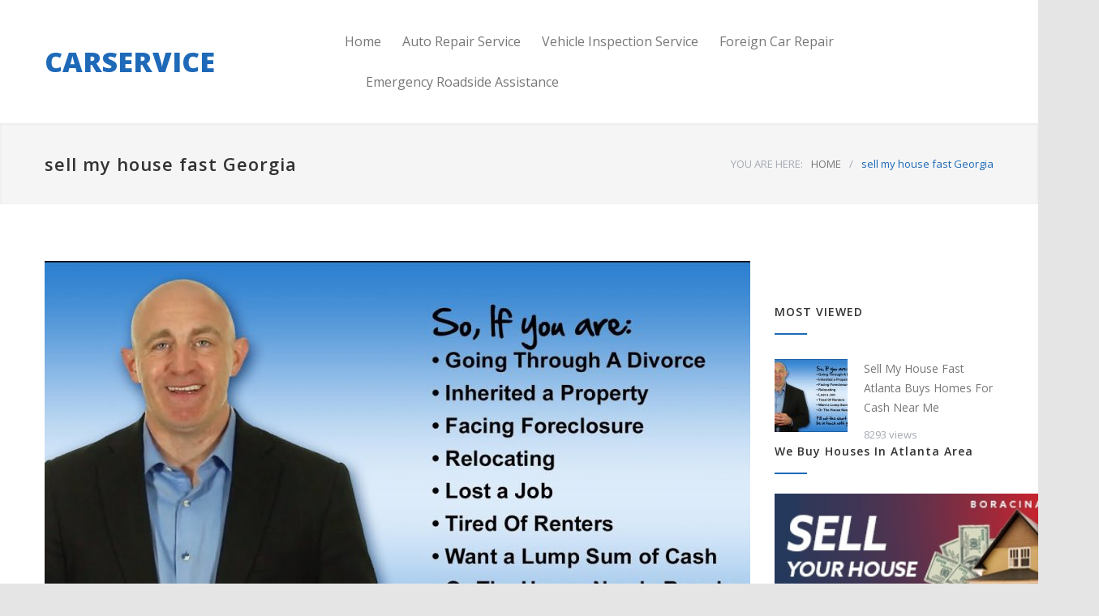

--- FILE ---
content_type: text/html; charset=UTF-8
request_url: https://mobilemechanicinatlantaga.com/tag/sell-my-house-fast-georgia/
body_size: 13113
content:
<!DOCTYPE html>
<html lang="en-US">
		<head>
		<!--meta-->
		<meta http-equiv="content-type" content="text/html; charset=UTF-8" />
		<meta name="generator" content="WordPress 6.9" />
		<meta name="viewport" content="width=device-width, initial-scale=1, maximum-scale=1.2" />
		<meta name="description" content="Mobile Mechanic Auto Car Repair, emergency roadside assistance and certified pre buy vehicle purchase inspection checkup service shop" />
		<meta name="format-detection" content="telephone=no" />
		<!--style-->
		<link rel="alternate" type="application/rss+xml" title="RSS 2.0" href="https://mobilemechanicinatlantaga.com/feed/" />
		<link rel="pingback" href="https://mobilemechanicinatlantaga.com/xmlrpc.php" />
		<meta name='robots' content='noindex, follow' />

	<!-- This site is optimized with the Yoast SEO plugin v26.8 - https://yoast.com/product/yoast-seo-wordpress/ -->
	<title>sell my house fast Georgia - MobileMechanicinAtlantaga.Com</title>
	<meta name="description" content="Mobile Mechanic In Atlanta GA, sell my house fast Georgia is a mobile car repair Atlanta with auto mechanic technician that will come to you at any location in Atlanta to repair your vehicle need" />
	<meta property="og:locale" content="en_US" />
	<meta property="og:type" content="article" />
	<meta property="og:title" content="sell my house fast Georgia - MobileMechanicinAtlantaga.Com" />
	<meta property="og:description" content="Mobile Mechanic In Atlanta GA, sell my house fast Georgia is a mobile car repair Atlanta with auto mechanic technician that will come to you at any location in Atlanta to repair your vehicle need" />
	<meta property="og:url" content="https://mobilemechanicinatlantaga.com/tag/sell-my-house-fast-georgia/" />
	<meta property="og:site_name" content="Mobile Mechanic In Atlanta GA Pre Purchase Car Inspection" />
	<meta property="og:image" content="https://mobilemechanicinatlantaga.com/wp-content/uploads/Call-Local-mobile-Auto-mechanic-Repair-Service-in-Atlanta-Georgia-best-garage-Shop-On-Wheels-car-review-at-home.jpg" />
	<meta property="og:image:width" content="610" />
	<meta property="og:image:height" content="480" />
	<meta property="og:image:type" content="image/jpeg" />
	<meta name="twitter:card" content="summary_large_image" />
	<meta name="twitter:site" content="@carexpertatl" />
	<script type="application/ld+json" class="yoast-schema-graph">{"@context":"https://schema.org","@graph":[{"@type":"CollectionPage","@id":"https://mobilemechanicinatlantaga.com/tag/sell-my-house-fast-georgia/","url":"https://mobilemechanicinatlantaga.com/tag/sell-my-house-fast-georgia/","name":"sell my house fast Georgia - MobileMechanicinAtlantaga.Com","isPartOf":{"@id":"https://mobilemechanicinatlantaga.com/#website"},"primaryImageOfPage":{"@id":"https://mobilemechanicinatlantaga.com/tag/sell-my-house-fast-georgia/#primaryimage"},"image":{"@id":"https://mobilemechanicinatlantaga.com/tag/sell-my-house-fast-georgia/#primaryimage"},"thumbnailUrl":"https://mobilemechanicinatlantaga.com/wp-content/uploads/sell-my-house-fast-atlanta-buys.jpg","description":"Mobile Mechanic In Atlanta GA, sell my house fast Georgia is a mobile car repair Atlanta with auto mechanic technician that will come to you at any location in Atlanta to repair your vehicle need","breadcrumb":{"@id":"https://mobilemechanicinatlantaga.com/tag/sell-my-house-fast-georgia/#breadcrumb"},"inLanguage":"en-US"},{"@type":"ImageObject","inLanguage":"en-US","@id":"https://mobilemechanicinatlantaga.com/tag/sell-my-house-fast-georgia/#primaryimage","url":"https://mobilemechanicinatlantaga.com/wp-content/uploads/sell-my-house-fast-atlanta-buys.jpg","contentUrl":"https://mobilemechanicinatlantaga.com/wp-content/uploads/sell-my-house-fast-atlanta-buys.jpg","width":1280,"height":720},{"@type":"BreadcrumbList","@id":"https://mobilemechanicinatlantaga.com/tag/sell-my-house-fast-georgia/#breadcrumb","itemListElement":[{"@type":"ListItem","position":1,"name":"Home","item":"https://mobilemechanicinatlantaga.com/"},{"@type":"ListItem","position":2,"name":"sell my house fast Georgia"}]},{"@type":"WebSite","@id":"https://mobilemechanicinatlantaga.com/#website","url":"https://mobilemechanicinatlantaga.com/","name":"Mobile Mechanic In Atlanta GA Pre Purchase Car Inspection","description":"Mobile Mechanic Auto Car Repair, emergency roadside assistance and certified pre buy vehicle purchase inspection checkup service shop","publisher":{"@id":"https://mobilemechanicinatlantaga.com/#organization"},"potentialAction":[{"@type":"SearchAction","target":{"@type":"EntryPoint","urlTemplate":"https://mobilemechanicinatlantaga.com/?s={search_term_string}"},"query-input":{"@type":"PropertyValueSpecification","valueRequired":true,"valueName":"search_term_string"}}],"inLanguage":"en-US"},{"@type":"Organization","@id":"https://mobilemechanicinatlantaga.com/#organization","name":"Mobile Mechanic In Atlanta GA Pre Purchase Car Inspection","url":"https://mobilemechanicinatlantaga.com/","logo":{"@type":"ImageObject","inLanguage":"en-US","@id":"https://mobilemechanicinatlantaga.com/#/schema/logo/image/","url":"https://mobilemechanicinatlantaga.com/wp-content/uploads/Call-Local-mobile-Auto-mechanic-Repair-Service-in-Atlanta-Georgia-best-garage-Shop-On-Wheels-car-review-at-home.jpg","contentUrl":"https://mobilemechanicinatlantaga.com/wp-content/uploads/Call-Local-mobile-Auto-mechanic-Repair-Service-in-Atlanta-Georgia-best-garage-Shop-On-Wheels-car-review-at-home.jpg","width":610,"height":480,"caption":"Mobile Mechanic In Atlanta GA Pre Purchase Car Inspection"},"image":{"@id":"https://mobilemechanicinatlantaga.com/#/schema/logo/image/"},"sameAs":["https://www.facebook.com/Mobileautomechanicinatlantageorgiacarrepairservice/","https://x.com/carexpertatl","https://www.instagram.com/atlantacarrepair/","https://www.linkedin.com/in/mobilemecha-nicatlanta-510836125","https://myspace.com/atlantacarrepair","https://www.pinterest.com/carhelpout/mobile-auto-mechanic-atlanta-car-repair-service/","https://www.youtube.com/user/mobilemechanicatl/"]}]}</script>
	<!-- / Yoast SEO plugin. -->


<link rel='dns-prefetch' href='//secure.gravatar.com' />
<link rel='dns-prefetch' href='//stats.wp.com' />
<link rel='dns-prefetch' href='//fonts.googleapis.com' />
<link rel='dns-prefetch' href='//v0.wordpress.com' />
<link rel="alternate" type="application/rss+xml" title="Mobile Mechanic In Atlanta GA Pre Purchase Car Inspection &raquo; Feed" href="https://mobilemechanicinatlantaga.com/feed/" />
<link rel="alternate" type="application/rss+xml" title="Mobile Mechanic In Atlanta GA Pre Purchase Car Inspection &raquo; sell my house fast Georgia Tag Feed" href="https://mobilemechanicinatlantaga.com/tag/sell-my-house-fast-georgia/feed/" />
<style id='wp-img-auto-sizes-contain-inline-css' type='text/css'>
img:is([sizes=auto i],[sizes^="auto," i]){contain-intrinsic-size:3000px 1500px}
/*# sourceURL=wp-img-auto-sizes-contain-inline-css */
</style>

<style id='wp-emoji-styles-inline-css' type='text/css'>

	img.wp-smiley, img.emoji {
		display: inline !important;
		border: none !important;
		box-shadow: none !important;
		height: 1em !important;
		width: 1em !important;
		margin: 0 0.07em !important;
		vertical-align: -0.1em !important;
		background: none !important;
		padding: 0 !important;
	}
/*# sourceURL=wp-emoji-styles-inline-css */
</style>
<link rel='stylesheet' id='wp-block-library-css' href='https://mobilemechanicinatlantaga.com/wp-includes/css/dist/block-library/style.min.css?ver=6.9' type='text/css' media='all' />
<style id='wp-block-library-theme-inline-css' type='text/css'>
.wp-block-audio :where(figcaption){color:#555;font-size:13px;text-align:center}.is-dark-theme .wp-block-audio :where(figcaption){color:#ffffffa6}.wp-block-audio{margin:0 0 1em}.wp-block-code{border:1px solid #ccc;border-radius:4px;font-family:Menlo,Consolas,monaco,monospace;padding:.8em 1em}.wp-block-embed :where(figcaption){color:#555;font-size:13px;text-align:center}.is-dark-theme .wp-block-embed :where(figcaption){color:#ffffffa6}.wp-block-embed{margin:0 0 1em}.blocks-gallery-caption{color:#555;font-size:13px;text-align:center}.is-dark-theme .blocks-gallery-caption{color:#ffffffa6}:root :where(.wp-block-image figcaption){color:#555;font-size:13px;text-align:center}.is-dark-theme :root :where(.wp-block-image figcaption){color:#ffffffa6}.wp-block-image{margin:0 0 1em}.wp-block-pullquote{border-bottom:4px solid;border-top:4px solid;color:currentColor;margin-bottom:1.75em}.wp-block-pullquote :where(cite),.wp-block-pullquote :where(footer),.wp-block-pullquote__citation{color:currentColor;font-size:.8125em;font-style:normal;text-transform:uppercase}.wp-block-quote{border-left:.25em solid;margin:0 0 1.75em;padding-left:1em}.wp-block-quote cite,.wp-block-quote footer{color:currentColor;font-size:.8125em;font-style:normal;position:relative}.wp-block-quote:where(.has-text-align-right){border-left:none;border-right:.25em solid;padding-left:0;padding-right:1em}.wp-block-quote:where(.has-text-align-center){border:none;padding-left:0}.wp-block-quote.is-large,.wp-block-quote.is-style-large,.wp-block-quote:where(.is-style-plain){border:none}.wp-block-search .wp-block-search__label{font-weight:700}.wp-block-search__button{border:1px solid #ccc;padding:.375em .625em}:where(.wp-block-group.has-background){padding:1.25em 2.375em}.wp-block-separator.has-css-opacity{opacity:.4}.wp-block-separator{border:none;border-bottom:2px solid;margin-left:auto;margin-right:auto}.wp-block-separator.has-alpha-channel-opacity{opacity:1}.wp-block-separator:not(.is-style-wide):not(.is-style-dots){width:100px}.wp-block-separator.has-background:not(.is-style-dots){border-bottom:none;height:1px}.wp-block-separator.has-background:not(.is-style-wide):not(.is-style-dots){height:2px}.wp-block-table{margin:0 0 1em}.wp-block-table td,.wp-block-table th{word-break:normal}.wp-block-table :where(figcaption){color:#555;font-size:13px;text-align:center}.is-dark-theme .wp-block-table :where(figcaption){color:#ffffffa6}.wp-block-video :where(figcaption){color:#555;font-size:13px;text-align:center}.is-dark-theme .wp-block-video :where(figcaption){color:#ffffffa6}.wp-block-video{margin:0 0 1em}:root :where(.wp-block-template-part.has-background){margin-bottom:0;margin-top:0;padding:1.25em 2.375em}
/*# sourceURL=/wp-includes/css/dist/block-library/theme.min.css */
</style>
<style id='classic-theme-styles-inline-css' type='text/css'>
/*! This file is auto-generated */
.wp-block-button__link{color:#fff;background-color:#32373c;border-radius:9999px;box-shadow:none;text-decoration:none;padding:calc(.667em + 2px) calc(1.333em + 2px);font-size:1.125em}.wp-block-file__button{background:#32373c;color:#fff;text-decoration:none}
/*# sourceURL=/wp-includes/css/classic-themes.min.css */
</style>
<link rel='stylesheet' id='mediaelement-css' href='https://mobilemechanicinatlantaga.com/wp-includes/js/mediaelement/mediaelementplayer-legacy.min.css?ver=4.2.17' type='text/css' media='all' />
<link rel='stylesheet' id='wp-mediaelement-css' href='https://mobilemechanicinatlantaga.com/wp-includes/js/mediaelement/wp-mediaelement.min.css?ver=6.9' type='text/css' media='all' />
<style id='jetpack-sharing-buttons-style-inline-css' type='text/css'>
.jetpack-sharing-buttons__services-list{display:flex;flex-direction:row;flex-wrap:wrap;gap:0;list-style-type:none;margin:5px;padding:0}.jetpack-sharing-buttons__services-list.has-small-icon-size{font-size:12px}.jetpack-sharing-buttons__services-list.has-normal-icon-size{font-size:16px}.jetpack-sharing-buttons__services-list.has-large-icon-size{font-size:24px}.jetpack-sharing-buttons__services-list.has-huge-icon-size{font-size:36px}@media print{.jetpack-sharing-buttons__services-list{display:none!important}}.editor-styles-wrapper .wp-block-jetpack-sharing-buttons{gap:0;padding-inline-start:0}ul.jetpack-sharing-buttons__services-list.has-background{padding:1.25em 2.375em}
/*# sourceURL=https://mobilemechanicinatlantaga.com/wp-content/plugins/jetpack/_inc/blocks/sharing-buttons/view.css */
</style>
<style id='global-styles-inline-css' type='text/css'>
:root{--wp--preset--aspect-ratio--square: 1;--wp--preset--aspect-ratio--4-3: 4/3;--wp--preset--aspect-ratio--3-4: 3/4;--wp--preset--aspect-ratio--3-2: 3/2;--wp--preset--aspect-ratio--2-3: 2/3;--wp--preset--aspect-ratio--16-9: 16/9;--wp--preset--aspect-ratio--9-16: 9/16;--wp--preset--color--black: #000000;--wp--preset--color--cyan-bluish-gray: #abb8c3;--wp--preset--color--white: #ffffff;--wp--preset--color--pale-pink: #f78da7;--wp--preset--color--vivid-red: #cf2e2e;--wp--preset--color--luminous-vivid-orange: #ff6900;--wp--preset--color--luminous-vivid-amber: #fcb900;--wp--preset--color--light-green-cyan: #7bdcb5;--wp--preset--color--vivid-green-cyan: #00d084;--wp--preset--color--pale-cyan-blue: #8ed1fc;--wp--preset--color--vivid-cyan-blue: #0693e3;--wp--preset--color--vivid-purple: #9b51e0;--wp--preset--color--carservice-blue: #1E69B8;--wp--preset--color--carservice-turquoise: #5FC7AE;--wp--preset--color--carservice-orange: #F68220;--wp--preset--color--carservice-green: #82B541;--wp--preset--color--carservice-light-blue: #66A1C3;--wp--preset--gradient--vivid-cyan-blue-to-vivid-purple: linear-gradient(135deg,rgb(6,147,227) 0%,rgb(155,81,224) 100%);--wp--preset--gradient--light-green-cyan-to-vivid-green-cyan: linear-gradient(135deg,rgb(122,220,180) 0%,rgb(0,208,130) 100%);--wp--preset--gradient--luminous-vivid-amber-to-luminous-vivid-orange: linear-gradient(135deg,rgb(252,185,0) 0%,rgb(255,105,0) 100%);--wp--preset--gradient--luminous-vivid-orange-to-vivid-red: linear-gradient(135deg,rgb(255,105,0) 0%,rgb(207,46,46) 100%);--wp--preset--gradient--very-light-gray-to-cyan-bluish-gray: linear-gradient(135deg,rgb(238,238,238) 0%,rgb(169,184,195) 100%);--wp--preset--gradient--cool-to-warm-spectrum: linear-gradient(135deg,rgb(74,234,220) 0%,rgb(151,120,209) 20%,rgb(207,42,186) 40%,rgb(238,44,130) 60%,rgb(251,105,98) 80%,rgb(254,248,76) 100%);--wp--preset--gradient--blush-light-purple: linear-gradient(135deg,rgb(255,206,236) 0%,rgb(152,150,240) 100%);--wp--preset--gradient--blush-bordeaux: linear-gradient(135deg,rgb(254,205,165) 0%,rgb(254,45,45) 50%,rgb(107,0,62) 100%);--wp--preset--gradient--luminous-dusk: linear-gradient(135deg,rgb(255,203,112) 0%,rgb(199,81,192) 50%,rgb(65,88,208) 100%);--wp--preset--gradient--pale-ocean: linear-gradient(135deg,rgb(255,245,203) 0%,rgb(182,227,212) 50%,rgb(51,167,181) 100%);--wp--preset--gradient--electric-grass: linear-gradient(135deg,rgb(202,248,128) 0%,rgb(113,206,126) 100%);--wp--preset--gradient--midnight: linear-gradient(135deg,rgb(2,3,129) 0%,rgb(40,116,252) 100%);--wp--preset--font-size--small: 13px;--wp--preset--font-size--medium: 20px;--wp--preset--font-size--large: 36px;--wp--preset--font-size--x-large: 42px;--wp--preset--spacing--20: 0.44rem;--wp--preset--spacing--30: 0.67rem;--wp--preset--spacing--40: 1rem;--wp--preset--spacing--50: 1.5rem;--wp--preset--spacing--60: 2.25rem;--wp--preset--spacing--70: 3.38rem;--wp--preset--spacing--80: 5.06rem;--wp--preset--shadow--natural: 6px 6px 9px rgba(0, 0, 0, 0.2);--wp--preset--shadow--deep: 12px 12px 50px rgba(0, 0, 0, 0.4);--wp--preset--shadow--sharp: 6px 6px 0px rgba(0, 0, 0, 0.2);--wp--preset--shadow--outlined: 6px 6px 0px -3px rgb(255, 255, 255), 6px 6px rgb(0, 0, 0);--wp--preset--shadow--crisp: 6px 6px 0px rgb(0, 0, 0);}:where(.is-layout-flex){gap: 0.5em;}:where(.is-layout-grid){gap: 0.5em;}body .is-layout-flex{display: flex;}.is-layout-flex{flex-wrap: wrap;align-items: center;}.is-layout-flex > :is(*, div){margin: 0;}body .is-layout-grid{display: grid;}.is-layout-grid > :is(*, div){margin: 0;}:where(.wp-block-columns.is-layout-flex){gap: 2em;}:where(.wp-block-columns.is-layout-grid){gap: 2em;}:where(.wp-block-post-template.is-layout-flex){gap: 1.25em;}:where(.wp-block-post-template.is-layout-grid){gap: 1.25em;}.has-black-color{color: var(--wp--preset--color--black) !important;}.has-cyan-bluish-gray-color{color: var(--wp--preset--color--cyan-bluish-gray) !important;}.has-white-color{color: var(--wp--preset--color--white) !important;}.has-pale-pink-color{color: var(--wp--preset--color--pale-pink) !important;}.has-vivid-red-color{color: var(--wp--preset--color--vivid-red) !important;}.has-luminous-vivid-orange-color{color: var(--wp--preset--color--luminous-vivid-orange) !important;}.has-luminous-vivid-amber-color{color: var(--wp--preset--color--luminous-vivid-amber) !important;}.has-light-green-cyan-color{color: var(--wp--preset--color--light-green-cyan) !important;}.has-vivid-green-cyan-color{color: var(--wp--preset--color--vivid-green-cyan) !important;}.has-pale-cyan-blue-color{color: var(--wp--preset--color--pale-cyan-blue) !important;}.has-vivid-cyan-blue-color{color: var(--wp--preset--color--vivid-cyan-blue) !important;}.has-vivid-purple-color{color: var(--wp--preset--color--vivid-purple) !important;}.has-black-background-color{background-color: var(--wp--preset--color--black) !important;}.has-cyan-bluish-gray-background-color{background-color: var(--wp--preset--color--cyan-bluish-gray) !important;}.has-white-background-color{background-color: var(--wp--preset--color--white) !important;}.has-pale-pink-background-color{background-color: var(--wp--preset--color--pale-pink) !important;}.has-vivid-red-background-color{background-color: var(--wp--preset--color--vivid-red) !important;}.has-luminous-vivid-orange-background-color{background-color: var(--wp--preset--color--luminous-vivid-orange) !important;}.has-luminous-vivid-amber-background-color{background-color: var(--wp--preset--color--luminous-vivid-amber) !important;}.has-light-green-cyan-background-color{background-color: var(--wp--preset--color--light-green-cyan) !important;}.has-vivid-green-cyan-background-color{background-color: var(--wp--preset--color--vivid-green-cyan) !important;}.has-pale-cyan-blue-background-color{background-color: var(--wp--preset--color--pale-cyan-blue) !important;}.has-vivid-cyan-blue-background-color{background-color: var(--wp--preset--color--vivid-cyan-blue) !important;}.has-vivid-purple-background-color{background-color: var(--wp--preset--color--vivid-purple) !important;}.has-black-border-color{border-color: var(--wp--preset--color--black) !important;}.has-cyan-bluish-gray-border-color{border-color: var(--wp--preset--color--cyan-bluish-gray) !important;}.has-white-border-color{border-color: var(--wp--preset--color--white) !important;}.has-pale-pink-border-color{border-color: var(--wp--preset--color--pale-pink) !important;}.has-vivid-red-border-color{border-color: var(--wp--preset--color--vivid-red) !important;}.has-luminous-vivid-orange-border-color{border-color: var(--wp--preset--color--luminous-vivid-orange) !important;}.has-luminous-vivid-amber-border-color{border-color: var(--wp--preset--color--luminous-vivid-amber) !important;}.has-light-green-cyan-border-color{border-color: var(--wp--preset--color--light-green-cyan) !important;}.has-vivid-green-cyan-border-color{border-color: var(--wp--preset--color--vivid-green-cyan) !important;}.has-pale-cyan-blue-border-color{border-color: var(--wp--preset--color--pale-cyan-blue) !important;}.has-vivid-cyan-blue-border-color{border-color: var(--wp--preset--color--vivid-cyan-blue) !important;}.has-vivid-purple-border-color{border-color: var(--wp--preset--color--vivid-purple) !important;}.has-vivid-cyan-blue-to-vivid-purple-gradient-background{background: var(--wp--preset--gradient--vivid-cyan-blue-to-vivid-purple) !important;}.has-light-green-cyan-to-vivid-green-cyan-gradient-background{background: var(--wp--preset--gradient--light-green-cyan-to-vivid-green-cyan) !important;}.has-luminous-vivid-amber-to-luminous-vivid-orange-gradient-background{background: var(--wp--preset--gradient--luminous-vivid-amber-to-luminous-vivid-orange) !important;}.has-luminous-vivid-orange-to-vivid-red-gradient-background{background: var(--wp--preset--gradient--luminous-vivid-orange-to-vivid-red) !important;}.has-very-light-gray-to-cyan-bluish-gray-gradient-background{background: var(--wp--preset--gradient--very-light-gray-to-cyan-bluish-gray) !important;}.has-cool-to-warm-spectrum-gradient-background{background: var(--wp--preset--gradient--cool-to-warm-spectrum) !important;}.has-blush-light-purple-gradient-background{background: var(--wp--preset--gradient--blush-light-purple) !important;}.has-blush-bordeaux-gradient-background{background: var(--wp--preset--gradient--blush-bordeaux) !important;}.has-luminous-dusk-gradient-background{background: var(--wp--preset--gradient--luminous-dusk) !important;}.has-pale-ocean-gradient-background{background: var(--wp--preset--gradient--pale-ocean) !important;}.has-electric-grass-gradient-background{background: var(--wp--preset--gradient--electric-grass) !important;}.has-midnight-gradient-background{background: var(--wp--preset--gradient--midnight) !important;}.has-small-font-size{font-size: var(--wp--preset--font-size--small) !important;}.has-medium-font-size{font-size: var(--wp--preset--font-size--medium) !important;}.has-large-font-size{font-size: var(--wp--preset--font-size--large) !important;}.has-x-large-font-size{font-size: var(--wp--preset--font-size--x-large) !important;}
:where(.wp-block-post-template.is-layout-flex){gap: 1.25em;}:where(.wp-block-post-template.is-layout-grid){gap: 1.25em;}
:where(.wp-block-term-template.is-layout-flex){gap: 1.25em;}:where(.wp-block-term-template.is-layout-grid){gap: 1.25em;}
:where(.wp-block-columns.is-layout-flex){gap: 2em;}:where(.wp-block-columns.is-layout-grid){gap: 2em;}
:root :where(.wp-block-pullquote){font-size: 1.5em;line-height: 1.6;}
/*# sourceURL=global-styles-inline-css */
</style>
<link rel='stylesheet' id='google-font-opensans-css' href='//fonts.googleapis.com/css?family=Open+Sans%3A300%2C300italic%2C400%2C600%2C700%2C800&#038;subset=latin%2Clatin-ext&#038;ver=6.9' type='text/css' media='all' />
<link rel='stylesheet' id='reset-css' href='https://mobilemechanicinatlantaga.com/wp-content/themes/carservice/style/reset.css?ver=6.9' type='text/css' media='all' />
<link rel='stylesheet' id='superfish-css' href='https://mobilemechanicinatlantaga.com/wp-content/themes/carservice/style/superfish.css?ver=6.9' type='text/css' media='all' />
<link rel='stylesheet' id='prettyPhoto-css' href='https://mobilemechanicinatlantaga.com/wp-content/themes/carservice/style/prettyPhoto.css?ver=6.9' type='text/css' media='all' />
<link rel='stylesheet' id='jquery-qtip-css' href='https://mobilemechanicinatlantaga.com/wp-content/themes/carservice/style/jquery.qtip.css?ver=6.9' type='text/css' media='all' />
<link rel='stylesheet' id='odometer-css' href='https://mobilemechanicinatlantaga.com/wp-content/themes/carservice/style/odometer-theme-default.css?ver=6.9' type='text/css' media='all' />
<link rel='stylesheet' id='animations-css' href='https://mobilemechanicinatlantaga.com/wp-content/themes/carservice/style/animations.css?ver=6.9' type='text/css' media='all' />
<link rel='stylesheet' id='main-style-css' href='https://mobilemechanicinatlantaga.com/wp-content/themes/carservice/style.css?ver=6.9' type='text/css' media='all' />
<link rel='stylesheet' id='responsive-css' href='https://mobilemechanicinatlantaga.com/wp-content/themes/carservice/style/responsive.css?ver=6.9' type='text/css' media='all' />
<link rel='stylesheet' id='cs-streamline-small-css' href='https://mobilemechanicinatlantaga.com/wp-content/themes/carservice/fonts/streamline-small/style.css?ver=6.9' type='text/css' media='all' />
<link rel='stylesheet' id='cs-template-css' href='https://mobilemechanicinatlantaga.com/wp-content/themes/carservice/fonts/template/styles.css?ver=6.9' type='text/css' media='all' />
<link rel='stylesheet' id='cs-social-css' href='https://mobilemechanicinatlantaga.com/wp-content/themes/carservice/fonts/social/styles.css?ver=6.9' type='text/css' media='all' />
<link rel='stylesheet' id='custom-css' href='https://mobilemechanicinatlantaga.com/wp-content/themes/carservice/custom.css?ver=6.9' type='text/css' media='all' />
<link rel='stylesheet' id='ekit-widget-styles-css' href='https://mobilemechanicinatlantaga.com/wp-content/plugins/elementskit-lite/widgets/init/assets/css/widget-styles.css?ver=3.7.8' type='text/css' media='all' />
<link rel='stylesheet' id='ekit-responsive-css' href='https://mobilemechanicinatlantaga.com/wp-content/plugins/elementskit-lite/widgets/init/assets/css/responsive.css?ver=3.7.8' type='text/css' media='all' />
<script type="text/javascript" src="https://mobilemechanicinatlantaga.com/wp-includes/js/jquery/jquery.min.js?ver=3.7.1" id="jquery-core-js"></script>
<script type="text/javascript" src="https://mobilemechanicinatlantaga.com/wp-includes/js/jquery/jquery-migrate.min.js?ver=3.4.1" id="jquery-migrate-js"></script>
<link rel="https://api.w.org/" href="https://mobilemechanicinatlantaga.com/wp-json/" /><link rel="alternate" title="JSON" type="application/json" href="https://mobilemechanicinatlantaga.com/wp-json/wp/v2/tags/1569" /><link rel="EditURI" type="application/rsd+xml" title="RSD" href="https://mobilemechanicinatlantaga.com/xmlrpc.php?rsd" />
<meta name="generator" content="WordPress 6.9" />
<meta name="ti-site-data" content="[base64]" />	<style>img#wpstats{display:none}</style>
		<meta name="generator" content="Elementor 3.34.2; features: e_font_icon_svg, additional_custom_breakpoints; settings: css_print_method-external, google_font-enabled, font_display-swap">
<meta name="generator" content="Powered by WPBakery Page Builder - drag and drop page builder for WordPress."/>
<!--[if lte IE 9]><link rel="stylesheet" type="text/css" href="https://mobilemechanicinatlantaga.com/wp-content/plugins/js_composer/assets/css/vc_lte_ie9.min.css" media="screen"><![endif]-->			<style>
				.e-con.e-parent:nth-of-type(n+4):not(.e-lazyloaded):not(.e-no-lazyload),
				.e-con.e-parent:nth-of-type(n+4):not(.e-lazyloaded):not(.e-no-lazyload) * {
					background-image: none !important;
				}
				@media screen and (max-height: 1024px) {
					.e-con.e-parent:nth-of-type(n+3):not(.e-lazyloaded):not(.e-no-lazyload),
					.e-con.e-parent:nth-of-type(n+3):not(.e-lazyloaded):not(.e-no-lazyload) * {
						background-image: none !important;
					}
				}
				@media screen and (max-height: 640px) {
					.e-con.e-parent:nth-of-type(n+2):not(.e-lazyloaded):not(.e-no-lazyload),
					.e-con.e-parent:nth-of-type(n+2):not(.e-lazyloaded):not(.e-no-lazyload) * {
						background-image: none !important;
					}
				}
			</style>
			<meta name="generator" content="Powered by Slider Revolution 6.7.23 - responsive, Mobile-Friendly Slider Plugin for WordPress with comfortable drag and drop interface." />
<link rel="icon" href="https://mobilemechanicinatlantaga.com/wp-content/uploads/cropped-Mobile-Mechanic-In-Atlanta-GA-Pre-Purchase-Car-Inspection-logo-32x32.jpg" sizes="32x32" />
<link rel="icon" href="https://mobilemechanicinatlantaga.com/wp-content/uploads/cropped-Mobile-Mechanic-In-Atlanta-GA-Pre-Purchase-Car-Inspection-logo-192x192.jpg" sizes="192x192" />
<link rel="apple-touch-icon" href="https://mobilemechanicinatlantaga.com/wp-content/uploads/cropped-Mobile-Mechanic-In-Atlanta-GA-Pre-Purchase-Car-Inspection-logo-180x180.jpg" />
<meta name="msapplication-TileImage" content="https://mobilemechanicinatlantaga.com/wp-content/uploads/cropped-Mobile-Mechanic-In-Atlanta-GA-Pre-Purchase-Car-Inspection-logo-270x270.jpg" />
<script>function setREVStartSize(e){
			//window.requestAnimationFrame(function() {
				window.RSIW = window.RSIW===undefined ? window.innerWidth : window.RSIW;
				window.RSIH = window.RSIH===undefined ? window.innerHeight : window.RSIH;
				try {
					var pw = document.getElementById(e.c).parentNode.offsetWidth,
						newh;
					pw = pw===0 || isNaN(pw) || (e.l=="fullwidth" || e.layout=="fullwidth") ? window.RSIW : pw;
					e.tabw = e.tabw===undefined ? 0 : parseInt(e.tabw);
					e.thumbw = e.thumbw===undefined ? 0 : parseInt(e.thumbw);
					e.tabh = e.tabh===undefined ? 0 : parseInt(e.tabh);
					e.thumbh = e.thumbh===undefined ? 0 : parseInt(e.thumbh);
					e.tabhide = e.tabhide===undefined ? 0 : parseInt(e.tabhide);
					e.thumbhide = e.thumbhide===undefined ? 0 : parseInt(e.thumbhide);
					e.mh = e.mh===undefined || e.mh=="" || e.mh==="auto" ? 0 : parseInt(e.mh,0);
					if(e.layout==="fullscreen" || e.l==="fullscreen")
						newh = Math.max(e.mh,window.RSIH);
					else{
						e.gw = Array.isArray(e.gw) ? e.gw : [e.gw];
						for (var i in e.rl) if (e.gw[i]===undefined || e.gw[i]===0) e.gw[i] = e.gw[i-1];
						e.gh = e.el===undefined || e.el==="" || (Array.isArray(e.el) && e.el.length==0)? e.gh : e.el;
						e.gh = Array.isArray(e.gh) ? e.gh : [e.gh];
						for (var i in e.rl) if (e.gh[i]===undefined || e.gh[i]===0) e.gh[i] = e.gh[i-1];
											
						var nl = new Array(e.rl.length),
							ix = 0,
							sl;
						e.tabw = e.tabhide>=pw ? 0 : e.tabw;
						e.thumbw = e.thumbhide>=pw ? 0 : e.thumbw;
						e.tabh = e.tabhide>=pw ? 0 : e.tabh;
						e.thumbh = e.thumbhide>=pw ? 0 : e.thumbh;
						for (var i in e.rl) nl[i] = e.rl[i]<window.RSIW ? 0 : e.rl[i];
						sl = nl[0];
						for (var i in nl) if (sl>nl[i] && nl[i]>0) { sl = nl[i]; ix=i;}
						var m = pw>(e.gw[ix]+e.tabw+e.thumbw) ? 1 : (pw-(e.tabw+e.thumbw)) / (e.gw[ix]);
						newh =  (e.gh[ix] * m) + (e.tabh + e.thumbh);
					}
					var el = document.getElementById(e.c);
					if (el!==null && el) el.style.height = newh+"px";
					el = document.getElementById(e.c+"_wrapper");
					if (el!==null && el) {
						el.style.height = newh+"px";
						el.style.display = "block";
					}
				} catch(e){
					console.log("Failure at Presize of Slider:" + e)
				}
			//});
		  };</script>
<noscript><style type="text/css"> .wpb_animate_when_almost_visible { opacity: 1; }</style></noscript>	</head>
		<body class="archive tag tag-sell-my-house-fast-georgia tag-1569 wp-theme-carservice wpb-js-composer js-comp-ver-5.5.2 vc_responsive elementor-default elementor-kit-8650">
		<div class="site-container">
						<!-- Header -->
			<div class="header-container sticky">
				<div class="vertical-align-table">
					<div class="header clearfix">
						<div class="logo vertical-align-cell">
							<h1><a href="https://mobilemechanicinatlantaga.com" title="Mobile Mechanic In Atlanta GA Pre Purchase Car Inspection">
																					CARSERVICE														</a></h1>
						</div>
														<a href="#" class="mobile-menu-switch vertical-align-cell">
									<span class="line"></span>
									<span class="line"></span>
									<span class="line"></span>
								</a>
								<div class="menu-container clearfix vertical-align-cell">
								<nav class="menu-menu-container"><ul id="menu-menu" class="sf-menu"><li id="menu-item-7296" class="menu-item menu-item-type-custom menu-item-object-custom menu-item-home menu-item-7296"><a href="https://mobilemechanicinatlantaga.com/">Home</a></li>
<li id="menu-item-8795" class="menu-item menu-item-type-post_type menu-item-object-page menu-item-has-children menu-item-8795"><a href="https://mobilemechanicinatlantaga.com/auto-repair-shop/">Auto Repair Service</a>
<ul class="sub-menu">
	<li id="menu-item-7289" class="menu-item menu-item-type-post_type menu-item-object-page menu-item-7289"><a href="https://mobilemechanicinatlantaga.com/auto-repair-shop/marietta-auto-repair/">Mobile Mechanic Marietta GA Auto Car Repair Shop | Roadside Assistance Near Me</a></li>
	<li id="menu-item-7293" class="menu-item menu-item-type-post_type menu-item-object-page menu-item-7293"><a href="https://mobilemechanicinatlantaga.com/auto-repair-shop/sandysprings-auto-repair/">Mobile Mechanic Sandy Springs GA Auto Car Repair Shop | Roadside Assistance Service Near Me</a></li>
	<li id="menu-item-7285" class="menu-item menu-item-type-post_type menu-item-object-page menu-item-7285"><a href="https://mobilemechanicinatlantaga.com/auto-repair-shop/duluth-auto-repair/">Mobile Mechanic Duluth GA Auto Car Repair Shop | Roadside Assistance Service Near Me</a></li>
	<li id="menu-item-7283" class="menu-item menu-item-type-post_type menu-item-object-page menu-item-7283"><a href="https://mobilemechanicinatlantaga.com/auto-repair-shop/decatur-auto-repair/">Mobile Mechanic Decatur, GA Auto Car Repair &#038; Pre Purchase Inspection</a></li>
	<li id="menu-item-7288" class="menu-item menu-item-type-post_type menu-item-object-page menu-item-7288"><a href="https://mobilemechanicinatlantaga.com/auto-repair-shop/lawrenceville-auto-repair/">Mobile Mechanic Lawrenceville GA Auto Car Repair Shop | Roadside Assistance Service Near Me</a></li>
	<li id="menu-item-7290" class="menu-item menu-item-type-post_type menu-item-object-page menu-item-7290"><a href="https://mobilemechanicinatlantaga.com/auto-repair-shop/norcross-auto-repair/">Mobile Mechanic Norcross GA Auto Car Repair Shop | Roadside Assistance Service Near Me</a></li>
	<li id="menu-item-7286" class="menu-item menu-item-type-post_type menu-item-object-page menu-item-7286"><a href="https://mobilemechanicinatlantaga.com/auto-repair-shop/dunwoody-auto-repair/">Mobile Mechanic Dunwoody GA Auto Car Repair Shop | Roadside Assistance Service Near Me</a></li>
	<li id="menu-item-7287" class="menu-item menu-item-type-post_type menu-item-object-page menu-item-7287"><a href="https://mobilemechanicinatlantaga.com/auto-repair-shop/kennesaw-auto-repair/">Mobile Mechanic Kennesaw GA Auto Car Repair Shop | Roadside Assistance Service Near Me</a></li>
	<li id="menu-item-7284" class="menu-item menu-item-type-post_type menu-item-object-page menu-item-7284"><a href="https://mobilemechanicinatlantaga.com/auto-repair-shop/douglasville-auto-repair/">Mobile Mechanic Douglasville GA Auto Car Repair Shop | Roadside Assistance Service Near Me</a></li>
	<li id="menu-item-7294" class="menu-item menu-item-type-post_type menu-item-object-page menu-item-7294"><a href="https://mobilemechanicinatlantaga.com/auto-repair-shop/stonemountain-auto-repair/">Mobile Mechanic Stone Mountain GA Auto Car Repair | Roadside Assistance Service Shop Near Me</a></li>
	<li id="menu-item-7282" class="menu-item menu-item-type-post_type menu-item-object-page menu-item-7282"><a href="https://mobilemechanicinatlantaga.com/auto-repair-shop/alpharetta-auto-repair/">Mobile Mechanic Alpharetta GA Auto Car Repair Service Vehicle Shop Near Me</a></li>
	<li id="menu-item-7291" class="menu-item menu-item-type-post_type menu-item-object-page menu-item-7291"><a href="https://mobilemechanicinatlantaga.com/auto-repair-shop/peachtreecity-auto-repair/">Mobile Mechanic Peachtree City GA Auto Car Repair Shop | Roadside Assistance Service Near Me</a></li>
	<li id="menu-item-7292" class="menu-item menu-item-type-post_type menu-item-object-page menu-item-7292"><a href="https://mobilemechanicinatlantaga.com/auto-repair-shop/roswell-auto-repair/">Mobile Mechanic Roswell GA Auto Car Repair Shop | Roadside Assistance Service Near Me</a></li>
</ul>
</li>
<li id="menu-item-8794" class="menu-item menu-item-type-post_type menu-item-object-page menu-item-has-children menu-item-8794"><a href="https://mobilemechanicinatlantaga.com/vehicle-inspection-service/">Vehicle Inspection Service</a>
<ul class="sub-menu">
	<li id="menu-item-8805" class="menu-item menu-item-type-post_type menu-item-object-page menu-item-8805"><a href="https://mobilemechanicinatlantaga.com/vehicle-inspection-service/pre-purchase-car-inspection-marietta-ga/">Pre Purchase Car Inspection Marietta, GA When Buy Used Auto Vehicle Checkup Service</a></li>
	<li id="menu-item-8809" class="menu-item menu-item-type-post_type menu-item-object-page menu-item-8809"><a href="https://mobilemechanicinatlantaga.com/vehicle-inspection-service/pre-purchase-car-inspection-sandy-springs-ga/">Pre Purchase Car Inspection Sandy Springs, GA When Buy Used Auto Vehicle Checkup Service</a></li>
	<li id="menu-item-8801" class="menu-item menu-item-type-post_type menu-item-object-page menu-item-8801"><a href="https://mobilemechanicinatlantaga.com/vehicle-inspection-service/pre-purchase-car-inspection-duluth-ga/">Pre Purchase Car Inspection Duluth, GA When Buy Used Auto Vehicle Checkup Service</a></li>
	<li id="menu-item-8811" class="menu-item menu-item-type-post_type menu-item-object-page menu-item-8811"><a href="https://mobilemechanicinatlantaga.com/auto-repair-shop/decatur-auto-repair/">Pre Purchase Car Inspection Decatur, GA</a></li>
	<li id="menu-item-8804" class="menu-item menu-item-type-post_type menu-item-object-page menu-item-8804"><a href="https://mobilemechanicinatlantaga.com/vehicle-inspection-service/pre-purchase-car-inspection-lawrenceville-ga/">Pre Purchase Car Inspection Lawrenceville, GA When Buy Used Auto Vehicle Checkup Service</a></li>
	<li id="menu-item-8806" class="menu-item menu-item-type-post_type menu-item-object-page menu-item-8806"><a href="https://mobilemechanicinatlantaga.com/vehicle-inspection-service/pre-purchase-car-inspection-norcross-ga/">Pre Purchase Car Inspection Norcross, GA When Buy Used Auto Vehicle Checkup Service</a></li>
	<li id="menu-item-8802" class="menu-item menu-item-type-post_type menu-item-object-page menu-item-8802"><a href="https://mobilemechanicinatlantaga.com/vehicle-inspection-service/pre-purchase-car-inspection-dunwoody-ga/">Pre Purchase Car Inspection Dunwoody, GA When Buy Used Auto Vehicle Checkup Service</a></li>
	<li id="menu-item-8803" class="menu-item menu-item-type-post_type menu-item-object-page menu-item-8803"><a href="https://mobilemechanicinatlantaga.com/vehicle-inspection-service/pre-purchase-car-inspection-kennesaw-ga/">Pre Purchase Car Inspection Kennesaw, GA When Buy Used Auto Vehicle Checkup Service</a></li>
	<li id="menu-item-8800" class="menu-item menu-item-type-post_type menu-item-object-page menu-item-8800"><a href="https://mobilemechanicinatlantaga.com/vehicle-inspection-service/pre-purchase-car-inspection-douglasville-ga/">Pre Purchase Car Inspection Douglasville, GA When Buy Used Auto Vehicle Checkup Service</a></li>
	<li id="menu-item-8810" class="menu-item menu-item-type-post_type menu-item-object-page menu-item-8810"><a href="https://mobilemechanicinatlantaga.com/vehicle-inspection-service/pre-purchase-car-inspection-stone-mountain-ga/">Pre Purchase Car Inspection Stone Mountain, GA When Buy Used Auto Vehicle Checkup Service</a></li>
	<li id="menu-item-8799" class="menu-item menu-item-type-post_type menu-item-object-page menu-item-8799"><a href="https://mobilemechanicinatlantaga.com/vehicle-inspection-service/pre-purchase-car-inspection-alpharetta-ga/">Pre Purchase Car Inspection Alpharetta, GA When Buy Used Auto Vehicle Checkup Service</a></li>
	<li id="menu-item-8807" class="menu-item menu-item-type-post_type menu-item-object-page menu-item-8807"><a href="https://mobilemechanicinatlantaga.com/vehicle-inspection-service/pre-purchase-car-inspection-peachtree-city-ga/">Pre Purchase Car Inspection Peachtree City, GA When Buy Used Auto Vehicle Checkup Service</a></li>
	<li id="menu-item-8808" class="menu-item menu-item-type-post_type menu-item-object-page menu-item-8808"><a href="https://mobilemechanicinatlantaga.com/vehicle-inspection-service/pre-purchase-car-inspection-roswell-ga/">Pre Purchase Car Inspection Roswell, GA When Buy Used Auto Vehicle Checkup Service</a></li>
</ul>
</li>
<li id="menu-item-5049" class="menu-item menu-item-type-post_type menu-item-object-page menu-item-5049"><a href="https://mobilemechanicinatlantaga.com/auto-repair-shop/import-auto-repair-service/">Foreign Car Repair</a></li>
<li id="menu-item-8793" class="menu-item menu-item-type-post_type menu-item-object-page menu-item-8793"><a href="https://mobilemechanicinatlantaga.com/roadside-assistance/">Emergency Roadside Assistance</a></li>
</ul></nav>								</div>
								<div class="mobile-menu-container">
									<div class="mobile-menu-divider"></div>
									<nav class="menu-menu-container"><ul id="menu-menu-1" class="mobile-menu collapsible-mobile-submenus"><li class="menu-item menu-item-type-custom menu-item-object-custom menu-item-home menu-item-7296"><a href="https://mobilemechanicinatlantaga.com/">Home</a></li>
<li class="menu-item menu-item-type-post_type menu-item-object-page menu-item-has-children menu-item-8795"><a href="https://mobilemechanicinatlantaga.com/auto-repair-shop/">Auto Repair Service</a><a href="#" class="template-arrow-menu"></a>
<ul class="sub-menu">
	<li class="menu-item menu-item-type-post_type menu-item-object-page menu-item-7289"><a href="https://mobilemechanicinatlantaga.com/auto-repair-shop/marietta-auto-repair/">Mobile Mechanic Marietta GA Auto Car Repair Shop | Roadside Assistance Near Me</a></li>
	<li class="menu-item menu-item-type-post_type menu-item-object-page menu-item-7293"><a href="https://mobilemechanicinatlantaga.com/auto-repair-shop/sandysprings-auto-repair/">Mobile Mechanic Sandy Springs GA Auto Car Repair Shop | Roadside Assistance Service Near Me</a></li>
	<li class="menu-item menu-item-type-post_type menu-item-object-page menu-item-7285"><a href="https://mobilemechanicinatlantaga.com/auto-repair-shop/duluth-auto-repair/">Mobile Mechanic Duluth GA Auto Car Repair Shop | Roadside Assistance Service Near Me</a></li>
	<li class="menu-item menu-item-type-post_type menu-item-object-page menu-item-7283"><a href="https://mobilemechanicinatlantaga.com/auto-repair-shop/decatur-auto-repair/">Mobile Mechanic Decatur, GA Auto Car Repair &#038; Pre Purchase Inspection</a></li>
	<li class="menu-item menu-item-type-post_type menu-item-object-page menu-item-7288"><a href="https://mobilemechanicinatlantaga.com/auto-repair-shop/lawrenceville-auto-repair/">Mobile Mechanic Lawrenceville GA Auto Car Repair Shop | Roadside Assistance Service Near Me</a></li>
	<li class="menu-item menu-item-type-post_type menu-item-object-page menu-item-7290"><a href="https://mobilemechanicinatlantaga.com/auto-repair-shop/norcross-auto-repair/">Mobile Mechanic Norcross GA Auto Car Repair Shop | Roadside Assistance Service Near Me</a></li>
	<li class="menu-item menu-item-type-post_type menu-item-object-page menu-item-7286"><a href="https://mobilemechanicinatlantaga.com/auto-repair-shop/dunwoody-auto-repair/">Mobile Mechanic Dunwoody GA Auto Car Repair Shop | Roadside Assistance Service Near Me</a></li>
	<li class="menu-item menu-item-type-post_type menu-item-object-page menu-item-7287"><a href="https://mobilemechanicinatlantaga.com/auto-repair-shop/kennesaw-auto-repair/">Mobile Mechanic Kennesaw GA Auto Car Repair Shop | Roadside Assistance Service Near Me</a></li>
	<li class="menu-item menu-item-type-post_type menu-item-object-page menu-item-7284"><a href="https://mobilemechanicinatlantaga.com/auto-repair-shop/douglasville-auto-repair/">Mobile Mechanic Douglasville GA Auto Car Repair Shop | Roadside Assistance Service Near Me</a></li>
	<li class="menu-item menu-item-type-post_type menu-item-object-page menu-item-7294"><a href="https://mobilemechanicinatlantaga.com/auto-repair-shop/stonemountain-auto-repair/">Mobile Mechanic Stone Mountain GA Auto Car Repair | Roadside Assistance Service Shop Near Me</a></li>
	<li class="menu-item menu-item-type-post_type menu-item-object-page menu-item-7282"><a href="https://mobilemechanicinatlantaga.com/auto-repair-shop/alpharetta-auto-repair/">Mobile Mechanic Alpharetta GA Auto Car Repair Service Vehicle Shop Near Me</a></li>
	<li class="menu-item menu-item-type-post_type menu-item-object-page menu-item-7291"><a href="https://mobilemechanicinatlantaga.com/auto-repair-shop/peachtreecity-auto-repair/">Mobile Mechanic Peachtree City GA Auto Car Repair Shop | Roadside Assistance Service Near Me</a></li>
	<li class="menu-item menu-item-type-post_type menu-item-object-page menu-item-7292"><a href="https://mobilemechanicinatlantaga.com/auto-repair-shop/roswell-auto-repair/">Mobile Mechanic Roswell GA Auto Car Repair Shop | Roadside Assistance Service Near Me</a></li>
</ul>
</li>
<li class="menu-item menu-item-type-post_type menu-item-object-page menu-item-has-children menu-item-8794"><a href="https://mobilemechanicinatlantaga.com/vehicle-inspection-service/">Vehicle Inspection Service</a><a href="#" class="template-arrow-menu"></a>
<ul class="sub-menu">
	<li class="menu-item menu-item-type-post_type menu-item-object-page menu-item-8805"><a href="https://mobilemechanicinatlantaga.com/vehicle-inspection-service/pre-purchase-car-inspection-marietta-ga/">Pre Purchase Car Inspection Marietta, GA When Buy Used Auto Vehicle Checkup Service</a></li>
	<li class="menu-item menu-item-type-post_type menu-item-object-page menu-item-8809"><a href="https://mobilemechanicinatlantaga.com/vehicle-inspection-service/pre-purchase-car-inspection-sandy-springs-ga/">Pre Purchase Car Inspection Sandy Springs, GA When Buy Used Auto Vehicle Checkup Service</a></li>
	<li class="menu-item menu-item-type-post_type menu-item-object-page menu-item-8801"><a href="https://mobilemechanicinatlantaga.com/vehicle-inspection-service/pre-purchase-car-inspection-duluth-ga/">Pre Purchase Car Inspection Duluth, GA When Buy Used Auto Vehicle Checkup Service</a></li>
	<li class="menu-item menu-item-type-post_type menu-item-object-page menu-item-8811"><a href="https://mobilemechanicinatlantaga.com/auto-repair-shop/decatur-auto-repair/">Pre Purchase Car Inspection Decatur, GA</a></li>
	<li class="menu-item menu-item-type-post_type menu-item-object-page menu-item-8804"><a href="https://mobilemechanicinatlantaga.com/vehicle-inspection-service/pre-purchase-car-inspection-lawrenceville-ga/">Pre Purchase Car Inspection Lawrenceville, GA When Buy Used Auto Vehicle Checkup Service</a></li>
	<li class="menu-item menu-item-type-post_type menu-item-object-page menu-item-8806"><a href="https://mobilemechanicinatlantaga.com/vehicle-inspection-service/pre-purchase-car-inspection-norcross-ga/">Pre Purchase Car Inspection Norcross, GA When Buy Used Auto Vehicle Checkup Service</a></li>
	<li class="menu-item menu-item-type-post_type menu-item-object-page menu-item-8802"><a href="https://mobilemechanicinatlantaga.com/vehicle-inspection-service/pre-purchase-car-inspection-dunwoody-ga/">Pre Purchase Car Inspection Dunwoody, GA When Buy Used Auto Vehicle Checkup Service</a></li>
	<li class="menu-item menu-item-type-post_type menu-item-object-page menu-item-8803"><a href="https://mobilemechanicinatlantaga.com/vehicle-inspection-service/pre-purchase-car-inspection-kennesaw-ga/">Pre Purchase Car Inspection Kennesaw, GA When Buy Used Auto Vehicle Checkup Service</a></li>
	<li class="menu-item menu-item-type-post_type menu-item-object-page menu-item-8800"><a href="https://mobilemechanicinatlantaga.com/vehicle-inspection-service/pre-purchase-car-inspection-douglasville-ga/">Pre Purchase Car Inspection Douglasville, GA When Buy Used Auto Vehicle Checkup Service</a></li>
	<li class="menu-item menu-item-type-post_type menu-item-object-page menu-item-8810"><a href="https://mobilemechanicinatlantaga.com/vehicle-inspection-service/pre-purchase-car-inspection-stone-mountain-ga/">Pre Purchase Car Inspection Stone Mountain, GA When Buy Used Auto Vehicle Checkup Service</a></li>
	<li class="menu-item menu-item-type-post_type menu-item-object-page menu-item-8799"><a href="https://mobilemechanicinatlantaga.com/vehicle-inspection-service/pre-purchase-car-inspection-alpharetta-ga/">Pre Purchase Car Inspection Alpharetta, GA When Buy Used Auto Vehicle Checkup Service</a></li>
	<li class="menu-item menu-item-type-post_type menu-item-object-page menu-item-8807"><a href="https://mobilemechanicinatlantaga.com/vehicle-inspection-service/pre-purchase-car-inspection-peachtree-city-ga/">Pre Purchase Car Inspection Peachtree City, GA When Buy Used Auto Vehicle Checkup Service</a></li>
	<li class="menu-item menu-item-type-post_type menu-item-object-page menu-item-8808"><a href="https://mobilemechanicinatlantaga.com/vehicle-inspection-service/pre-purchase-car-inspection-roswell-ga/">Pre Purchase Car Inspection Roswell, GA When Buy Used Auto Vehicle Checkup Service</a></li>
</ul>
</li>
<li class="menu-item menu-item-type-post_type menu-item-object-page menu-item-5049"><a href="https://mobilemechanicinatlantaga.com/auto-repair-shop/import-auto-repair-service/">Foreign Car Repair</a></li>
<li class="menu-item menu-item-type-post_type menu-item-object-page menu-item-8793"><a href="https://mobilemechanicinatlantaga.com/roadside-assistance/">Emergency Roadside Assistance</a></li>
</ul></nav>								</div>
													</div>
				</div>
			</div>
		<!-- /Header --><div class="theme-page padding-bottom-66">
	<div class="vc_row wpb_row vc_row-fluid gray full-width page-header vertical-align-table">
		<div class="vc_row wpb_row vc_inner vc_row-fluid">
			<div class="page-header-left">
								<h1>sell my house fast Georgia</h1>
			</div>
			<div class="page-header-right">
				<div class="bread-crumb-container">
					<label>YOU ARE HERE:</label>
					<ul class="bread-crumb">
						<li>
							<a href="https://mobilemechanicinatlantaga.com" title="Home">
								HOME							</a>
						</li>
						<li class="separator">
							&#47;
						</li>
						<li>
							sell my house fast Georgia						</li>
					</ul>
				</div>
			</div>
		</div>
	</div>
	<div class="clearfix">
		<div class="vc_row wpb_row vc_row-fluid margin-top-70"><div class="wpb_column vc_column_container vc_col-sm-9"><div class="wpb_wrapper"><div class="vc_row wpb_row vc_row-fluid"><ul class="blog clearfix"><li class=" post post-7374 type-post status-publish format-standard has-post-thumbnail hentry category-atlanta-house-buyers tag-atlanta-buys-homes tag-atlanta-house-buyers tag-buy-houses-in-atlanta tag-buy-my-house-georgia tag-cash-buyers-atlanta tag-companies-that-buy-houses-in-any-condition tag-need-to-sell-my-house-asap tag-needtosellmyhousefast tag-sell-my-house-fast-atlanta tag-sell-my-house-fast-for-cash tag-sell-my-house-fast-georgia tag-we-buy-georgia-homes tag-we-buy-houses-atlanta tag-we-buy-houses-atlanta-ga tag-we-buy-houses-atlanta-reviews tag-we-buy-houses-brunswick-ga tag-we-buy-houses-for-cash tag-we-buy-houses-for-cash-in-atlanta tag-we-buy-houses-for-cash-near-me tag-we-buy-houses-reviews tag-we-buy-your-house tag-we-buy-your-house-in-seven-days"><a class="post-image" href="https://mobilemechanicinatlantaga.com/atlanta-house-buyers/sell-my-house-fast/" title="Sell My House Fast Atlanta Buys Homes For Cash Near Me"><img fetchpriority="high" decoding="async" width="870" height="580" src="https://mobilemechanicinatlantaga.com/wp-content/uploads/sell-my-house-fast-atlanta-buys-870x580.jpg" class="attachment-blog-post-thumb size-blog-post-thumb wp-post-image" alt="Sell My House Fast Atlanta Buys Homes For Cash Near Me" title="" srcset="https://mobilemechanicinatlantaga.com/wp-content/uploads/sell-my-house-fast-atlanta-buys-870x580.jpg 870w, https://mobilemechanicinatlantaga.com/wp-content/uploads/sell-my-house-fast-atlanta-buys-570x380.jpg 570w, https://mobilemechanicinatlantaga.com/wp-content/uploads/sell-my-house-fast-atlanta-buys-480x320.jpg 480w, https://mobilemechanicinatlantaga.com/wp-content/uploads/sell-my-house-fast-atlanta-buys-390x260.jpg 390w, https://mobilemechanicinatlantaga.com/wp-content/uploads/sell-my-house-fast-atlanta-buys-270x180.jpg 270w" sizes="(max-width: 870px) 100vw, 870px" /></a><div class="post-content-details-container clearfix"><ul class="post-content-details margin-right-20"><li>July 24, 2019</li><li>By <a href="https://mobilemechanicinatlantaga.com/author/auto-mechanic/" title="Shareef Mechanic">Shareef Mechanic</a></li><li>In <a class="category-1556" href="https://mobilemechanicinatlantaga.com/atlanta-house-buyers/" title="View all posts filed under atlanta house buyers">atlanta house buyers</a></li></ul><ul class="post-content-details right"><li class="template-eye">8293</li><li class="template-bubble"><a href="https://mobilemechanicinatlantaga.com/atlanta-house-buyers/sell-my-house-fast/#respond" title="0 comments">0</a></li></ul></div><h3 class="box-header"><a href="https://mobilemechanicinatlantaga.com/atlanta-house-buyers/sell-my-house-fast/" title="Sell My House Fast Atlanta Buys Homes For Cash Near Me">Sell My House Fast Atlanta Buys Homes For Cash Near Me</a></h3><p>Need to Sell My House ASAP We Buy Your Houses For Cash in Atlanta, Georgia Fast as is condition near me! Call 404-476-6200 No Real Estate Commission Fees. Owning a house is not always easy. Perhaps you’ve been trying to sell your property for months, but you haven’t had much luck. We’re here to help</p>
<div class="vc_row wpb_row vc_row-fluid padding-top-54 padding-bottom-20"><a title="READ MORE" href="https://mobilemechanicinatlantaga.com/atlanta-house-buyers/sell-my-house-fast/" class="more"><span>READ MORE</span></a></div></li></ul></div></div></div><div class="wpb_column vc_column_container vc_col-sm-3 cs-smart-column"><div class="wpb_wrapper"><h6 class=" box-header page-margin-top">MOST VIEWED</h6><div class="vc_row wpb_row vc_row-fluid"><ul class="blog clearfix small margin-top-30"><li class="small post post-7374 type-post status-publish format-standard has-post-thumbnail hentry category-atlanta-house-buyers tag-atlanta-buys-homes tag-atlanta-house-buyers tag-buy-houses-in-atlanta tag-buy-my-house-georgia tag-cash-buyers-atlanta tag-companies-that-buy-houses-in-any-condition tag-need-to-sell-my-house-asap tag-needtosellmyhousefast tag-sell-my-house-fast-atlanta tag-sell-my-house-fast-for-cash tag-sell-my-house-fast-georgia tag-we-buy-georgia-homes tag-we-buy-houses-atlanta tag-we-buy-houses-atlanta-ga tag-we-buy-houses-atlanta-reviews tag-we-buy-houses-brunswick-ga tag-we-buy-houses-for-cash tag-we-buy-houses-for-cash-in-atlanta tag-we-buy-houses-for-cash-near-me tag-we-buy-houses-reviews tag-we-buy-your-house tag-we-buy-your-house-in-seven-days"><a class="post-image" href="https://mobilemechanicinatlantaga.com/atlanta-house-buyers/sell-my-house-fast/" title="Sell My House Fast Atlanta Buys Homes For Cash Near Me"><img decoding="async" width="90" height="90" src="https://mobilemechanicinatlantaga.com/wp-content/uploads/sell-my-house-fast-atlanta-buys-90x90.jpg" class="attachment-tiny-thumb size-tiny-thumb wp-post-image" alt="Sell My House Fast Atlanta Buys Homes For Cash Near Me" title="" srcset="https://mobilemechanicinatlantaga.com/wp-content/uploads/sell-my-house-fast-atlanta-buys-90x90.jpg 90w, https://mobilemechanicinatlantaga.com/wp-content/uploads/sell-my-house-fast-atlanta-buys-150x150.jpg 150w" sizes="(max-width: 90px) 100vw, 90px" /></a><div class="post-content"><a href="https://mobilemechanicinatlantaga.com/atlanta-house-buyers/sell-my-house-fast/" title="Sell My House Fast Atlanta Buys Homes For Cash Near Me">Sell My House Fast Atlanta Buys Homes For Cash Near Me</a><ul class="post-content-details float"><li>8293 views</li></ul></div></li></ul></div><div  class="vc_wp_text wpb_content_element"><div class="widget widget_text"><h2 class="widgettitle">We Buy Houses In Atlanta Area</h2>			<div class="textwidget"><p><img decoding="async" src="https://mobilemechanicinatlantaga.com/wp-content/uploads/We-Buy-House-Atlanta-GA-Sell-My-Home-Now-Near-Me.jpg" width="400" height="350" border="0" /></p>
</div>
		</div></div></div></div></div>
	</div>
</div>
						<div class="vc_row wpb_row vc_row-fluid align-center padding-top-bottom-30">
				<span class="copyright">
				Copyright © 2025 https://mobilemechanicinatlantaga.com/- All rights reserved.  <a href="https://mobilemechanicinatlantaga.com/marietta-auto-repair-service-car-shop-on-wheels/">Mobile Mechanic Marietta GA</a> | <a href="https://mobilemechanicinatlantaga.com/sandysprings-auto-repair-service-car-shop-on-wheels/">Mobile Mechanic Sandy Springs GA </a>| <a href="https://mobilemechanicinatlantaga.com/import-auto-repair-service/"> Foreign Auto Repair Atlanta</a>| <a href="https://mobilemechanicinatlantaga.com/">Mobile Diesel Mobile Atlanta</a>| <a href="https://mobilemechanicinatlantaga.com/pre-purchase-used-car-buying-inspection-service/"> Pre purchase Car Inspection Atlanta</a>				</span>
			</div>
					</div>
		<div class="background-overlay"></div>
				<a href="#top" class="scroll-top animated-element template-arrow-up" title="Scroll to top"></a>
		
		<script>
			window.RS_MODULES = window.RS_MODULES || {};
			window.RS_MODULES.modules = window.RS_MODULES.modules || {};
			window.RS_MODULES.waiting = window.RS_MODULES.waiting || [];
			window.RS_MODULES.defered = true;
			window.RS_MODULES.moduleWaiting = window.RS_MODULES.moduleWaiting || {};
			window.RS_MODULES.type = 'compiled';
		</script>
		<script type="speculationrules">
{"prefetch":[{"source":"document","where":{"and":[{"href_matches":"/*"},{"not":{"href_matches":["/wp-*.php","/wp-admin/*","/wp-content/uploads/*","/wp-content/*","/wp-content/plugins/*","/wp-content/themes/carservice/*","/*\\?(.+)"]}},{"not":{"selector_matches":"a[rel~=\"nofollow\"]"}},{"not":{"selector_matches":".no-prefetch, .no-prefetch a"}}]},"eagerness":"conservative"}]}
</script>
<a rel="nofollow" style="display:none" href="https://mobilemechanicinatlantaga.com/?blackhole=3cef6526bf" title="Do NOT follow this link or you will be banned from the site!">Mobile Mechanic In Atlanta GA Pre Purchase Car Inspection</a>
			<script>
				const lazyloadRunObserver = () => {
					const lazyloadBackgrounds = document.querySelectorAll( `.e-con.e-parent:not(.e-lazyloaded)` );
					const lazyloadBackgroundObserver = new IntersectionObserver( ( entries ) => {
						entries.forEach( ( entry ) => {
							if ( entry.isIntersecting ) {
								let lazyloadBackground = entry.target;
								if( lazyloadBackground ) {
									lazyloadBackground.classList.add( 'e-lazyloaded' );
								}
								lazyloadBackgroundObserver.unobserve( entry.target );
							}
						});
					}, { rootMargin: '200px 0px 200px 0px' } );
					lazyloadBackgrounds.forEach( ( lazyloadBackground ) => {
						lazyloadBackgroundObserver.observe( lazyloadBackground );
					} );
				};
				const events = [
					'DOMContentLoaded',
					'elementor/lazyload/observe',
				];
				events.forEach( ( event ) => {
					document.addEventListener( event, lazyloadRunObserver );
				} );
			</script>
			<link rel='stylesheet' id='js_composer_front-css' href='https://mobilemechanicinatlantaga.com/wp-content/plugins/js_composer/assets/css/js_composer.min.css?ver=5.5.2' type='text/css' media='all' />
<link rel='stylesheet' id='rs-plugin-settings-css' href='//mobilemechanicinatlantaga.com/wp-content/plugins/revslider/sr6/assets/css/rs6.css?ver=6.7.23' type='text/css' media='all' />
<style id='rs-plugin-settings-inline-css' type='text/css'>
#rs-demo-id {}
/*# sourceURL=rs-plugin-settings-inline-css */
</style>
<script type="text/javascript" src="//mobilemechanicinatlantaga.com/wp-content/plugins/revslider/sr6/assets/js/rbtools.min.js?ver=6.7.23" defer async id="tp-tools-js"></script>
<script type="text/javascript" src="//mobilemechanicinatlantaga.com/wp-content/plugins/revslider/sr6/assets/js/rs6.min.js?ver=6.7.23" defer async id="revmin-js"></script>
<script type="text/javascript" src="https://mobilemechanicinatlantaga.com/wp-content/plugins/elementskit-lite/libs/framework/assets/js/frontend-script.js?ver=3.7.8" id="elementskit-framework-js-frontend-js"></script>
<script type="text/javascript" id="elementskit-framework-js-frontend-js-after">
/* <![CDATA[ */
		var elementskit = {
			resturl: 'https://mobilemechanicinatlantaga.com/wp-json/elementskit/v1/',
		}

		
//# sourceURL=elementskit-framework-js-frontend-js-after
/* ]]> */
</script>
<script type="text/javascript" src="https://mobilemechanicinatlantaga.com/wp-content/plugins/elementskit-lite/widgets/init/assets/js/widget-scripts.js?ver=3.7.8" id="ekit-widget-scripts-js"></script>
<script type="text/javascript" src="https://mobilemechanicinatlantaga.com/wp-includes/js/jquery/ui/core.min.js?ver=1.13.3" id="jquery-ui-core-js"></script>
<script type="text/javascript" src="https://mobilemechanicinatlantaga.com/wp-includes/js/jquery/ui/accordion.min.js?ver=1.13.3" id="jquery-ui-accordion-js"></script>
<script type="text/javascript" src="https://mobilemechanicinatlantaga.com/wp-includes/js/jquery/ui/tabs.min.js?ver=1.13.3" id="jquery-ui-tabs-js"></script>
<script type="text/javascript" src="https://mobilemechanicinatlantaga.com/wp-includes/js/jquery/ui/datepicker.min.js?ver=1.13.3" id="jquery-ui-datepicker-js"></script>
<script type="text/javascript" id="jquery-ui-datepicker-js-after">
/* <![CDATA[ */
jQuery(function(jQuery){jQuery.datepicker.setDefaults({"closeText":"Close","currentText":"Today","monthNames":["January","February","March","April","May","June","July","August","September","October","November","December"],"monthNamesShort":["Jan","Feb","Mar","Apr","May","Jun","Jul","Aug","Sep","Oct","Nov","Dec"],"nextText":"Next","prevText":"Previous","dayNames":["Sunday","Monday","Tuesday","Wednesday","Thursday","Friday","Saturday"],"dayNamesShort":["Sun","Mon","Tue","Wed","Thu","Fri","Sat"],"dayNamesMin":["S","M","T","W","T","F","S"],"dateFormat":"MM d, yy","firstDay":1,"isRTL":false});});
//# sourceURL=jquery-ui-datepicker-js-after
/* ]]> */
</script>
<script type="text/javascript" src="https://mobilemechanicinatlantaga.com/wp-includes/js/jquery/ui/menu.min.js?ver=1.13.3" id="jquery-ui-menu-js"></script>
<script type="text/javascript" src="https://mobilemechanicinatlantaga.com/wp-includes/js/jquery/ui/selectmenu.min.js?ver=1.13.3" id="jquery-ui-selectmenu-js"></script>
<script type="text/javascript" src="https://mobilemechanicinatlantaga.com/wp-includes/js/jquery/ui/mouse.min.js?ver=1.13.3" id="jquery-ui-mouse-js"></script>
<script type="text/javascript" src="https://mobilemechanicinatlantaga.com/wp-includes/js/jquery/ui/slider.min.js?ver=1.13.3" id="jquery-ui-slider-js"></script>
<script type="text/javascript" src="https://mobilemechanicinatlantaga.com/wp-content/themes/carservice/js/jquery.ui.touch-punch.min.js?ver=6.9" id="jquery-ui-touch-punch-js"></script>
<script type="text/javascript" src="https://mobilemechanicinatlantaga.com/wp-content/themes/carservice/js/jquery.imagesloaded-packed.js?ver=6.9" id="jquery-imagesloaded-js"></script>
<script type="text/javascript" src="https://mobilemechanicinatlantaga.com/wp-content/themes/carservice/js/jquery.isotope.min.js?ver=6.9" id="jquery-isotope-js"></script>
<script type="text/javascript" src="https://mobilemechanicinatlantaga.com/wp-content/themes/carservice/js/jquery.ba-bbq.min.js?ver=6.9" id="jquery-ba-bqq-js"></script>
<script type="text/javascript" src="https://mobilemechanicinatlantaga.com/wp-content/themes/carservice/js/jquery.easing.1.4.1.min.js?ver=6.9" id="jquery-easing-js"></script>
<script type="text/javascript" src="https://mobilemechanicinatlantaga.com/wp-content/themes/carservice/js/jquery.carouFredSel-6.2.1-packed.js?ver=6.9" id="jquery-carouFredSel-js"></script>
<script type="text/javascript" src="https://mobilemechanicinatlantaga.com/wp-content/themes/carservice/js/jquery.touchSwipe.min.js?ver=6.9" id="jquery-touchSwipe-js"></script>
<script type="text/javascript" src="https://mobilemechanicinatlantaga.com/wp-content/themes/carservice/js/jquery.transit.min.js?ver=6.9" id="jquery-transit-js"></script>
<script type="text/javascript" src="https://mobilemechanicinatlantaga.com/wp-content/themes/carservice/js/jquery.hint.min.js?ver=6.9" id="jquery-hint-js"></script>
<script type="text/javascript" src="https://mobilemechanicinatlantaga.com/wp-content/themes/carservice/js/jquery.qtip.min.js?ver=6.9" id="jquery-qtip-js"></script>
<script type="text/javascript" src="https://mobilemechanicinatlantaga.com/wp-content/themes/carservice/js/jquery.blockUI.min.js?ver=6.9" id="jquery-block-ui-js"></script>
<script type="text/javascript" src="https://mobilemechanicinatlantaga.com/wp-content/themes/carservice/js/jquery.prettyPhoto.js?ver=6.9" id="jquery-prettyPhoto-js"></script>
<script type="text/javascript" id="theme-main-js-extra">
/* <![CDATA[ */
var config = [];
config = {"ajaxurl":"https:\/\/mobilemechanicinatlantaga.com\/wp-admin\/admin-ajax.php","themename":"carservice","home_url":"https:\/\/mobilemechanicinatlantaga.com","is_rtl":0};;
//# sourceURL=theme-main-js-extra
/* ]]> */
</script>
<script type="text/javascript" src="https://mobilemechanicinatlantaga.com/wp-content/themes/carservice/js/main.js?ver=6.9" id="theme-main-js"></script>
<script type="text/javascript" src="https://mobilemechanicinatlantaga.com/wp-content/themes/carservice/js/odometer.min.js?ver=6.9" id="jquery-odometer-js"></script>
<script type="text/javascript" id="jetpack-stats-js-before">
/* <![CDATA[ */
_stq = window._stq || [];
_stq.push([ "view", {"v":"ext","blog":"89028995","post":"0","tz":"-5","srv":"mobilemechanicinatlantaga.com","arch_tag":"sell-my-house-fast-georgia","arch_results":"1","j":"1:15.4"} ]);
_stq.push([ "clickTrackerInit", "89028995", "0" ]);
//# sourceURL=jetpack-stats-js-before
/* ]]> */
</script>
<script type="text/javascript" src="https://stats.wp.com/e-202605.js" id="jetpack-stats-js" defer="defer" data-wp-strategy="defer"></script>
<script type="text/javascript" src="https://mobilemechanicinatlantaga.com/wp-content/plugins/js_composer/assets/js/dist/js_composer_front.min.js?ver=5.5.2" id="wpb_composer_front_js-js"></script>
<script type="text/javascript" src="//assets.pinterest.com/js/pinit.js?ver=15.4" id="pinterest-embed-js"></script>
<script id="wp-emoji-settings" type="application/json">
{"baseUrl":"https://s.w.org/images/core/emoji/17.0.2/72x72/","ext":".png","svgUrl":"https://s.w.org/images/core/emoji/17.0.2/svg/","svgExt":".svg","source":{"concatemoji":"https://mobilemechanicinatlantaga.com/wp-includes/js/wp-emoji-release.min.js?ver=6.9"}}
</script>
<script type="module">
/* <![CDATA[ */
/*! This file is auto-generated */
const a=JSON.parse(document.getElementById("wp-emoji-settings").textContent),o=(window._wpemojiSettings=a,"wpEmojiSettingsSupports"),s=["flag","emoji"];function i(e){try{var t={supportTests:e,timestamp:(new Date).valueOf()};sessionStorage.setItem(o,JSON.stringify(t))}catch(e){}}function c(e,t,n){e.clearRect(0,0,e.canvas.width,e.canvas.height),e.fillText(t,0,0);t=new Uint32Array(e.getImageData(0,0,e.canvas.width,e.canvas.height).data);e.clearRect(0,0,e.canvas.width,e.canvas.height),e.fillText(n,0,0);const a=new Uint32Array(e.getImageData(0,0,e.canvas.width,e.canvas.height).data);return t.every((e,t)=>e===a[t])}function p(e,t){e.clearRect(0,0,e.canvas.width,e.canvas.height),e.fillText(t,0,0);var n=e.getImageData(16,16,1,1);for(let e=0;e<n.data.length;e++)if(0!==n.data[e])return!1;return!0}function u(e,t,n,a){switch(t){case"flag":return n(e,"\ud83c\udff3\ufe0f\u200d\u26a7\ufe0f","\ud83c\udff3\ufe0f\u200b\u26a7\ufe0f")?!1:!n(e,"\ud83c\udde8\ud83c\uddf6","\ud83c\udde8\u200b\ud83c\uddf6")&&!n(e,"\ud83c\udff4\udb40\udc67\udb40\udc62\udb40\udc65\udb40\udc6e\udb40\udc67\udb40\udc7f","\ud83c\udff4\u200b\udb40\udc67\u200b\udb40\udc62\u200b\udb40\udc65\u200b\udb40\udc6e\u200b\udb40\udc67\u200b\udb40\udc7f");case"emoji":return!a(e,"\ud83e\u1fac8")}return!1}function f(e,t,n,a){let r;const o=(r="undefined"!=typeof WorkerGlobalScope&&self instanceof WorkerGlobalScope?new OffscreenCanvas(300,150):document.createElement("canvas")).getContext("2d",{willReadFrequently:!0}),s=(o.textBaseline="top",o.font="600 32px Arial",{});return e.forEach(e=>{s[e]=t(o,e,n,a)}),s}function r(e){var t=document.createElement("script");t.src=e,t.defer=!0,document.head.appendChild(t)}a.supports={everything:!0,everythingExceptFlag:!0},new Promise(t=>{let n=function(){try{var e=JSON.parse(sessionStorage.getItem(o));if("object"==typeof e&&"number"==typeof e.timestamp&&(new Date).valueOf()<e.timestamp+604800&&"object"==typeof e.supportTests)return e.supportTests}catch(e){}return null}();if(!n){if("undefined"!=typeof Worker&&"undefined"!=typeof OffscreenCanvas&&"undefined"!=typeof URL&&URL.createObjectURL&&"undefined"!=typeof Blob)try{var e="postMessage("+f.toString()+"("+[JSON.stringify(s),u.toString(),c.toString(),p.toString()].join(",")+"));",a=new Blob([e],{type:"text/javascript"});const r=new Worker(URL.createObjectURL(a),{name:"wpTestEmojiSupports"});return void(r.onmessage=e=>{i(n=e.data),r.terminate(),t(n)})}catch(e){}i(n=f(s,u,c,p))}t(n)}).then(e=>{for(const n in e)a.supports[n]=e[n],a.supports.everything=a.supports.everything&&a.supports[n],"flag"!==n&&(a.supports.everythingExceptFlag=a.supports.everythingExceptFlag&&a.supports[n]);var t;a.supports.everythingExceptFlag=a.supports.everythingExceptFlag&&!a.supports.flag,a.supports.everything||((t=a.source||{}).concatemoji?r(t.concatemoji):t.wpemoji&&t.twemoji&&(r(t.twemoji),r(t.wpemoji)))});
//# sourceURL=https://mobilemechanicinatlantaga.com/wp-includes/js/wp-emoji-loader.min.js
/* ]]> */
</script>
	</body>
</html>

<!-- Page supported by LiteSpeed Cache 7.7 on 2026-01-31 18:10:22 -->